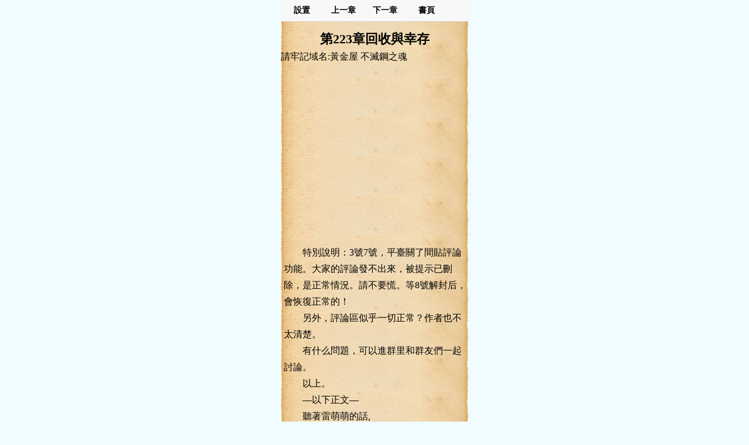

--- FILE ---
content_type: text/html;charset=utf-8
request_url: https://t.hjwzw.com/Read/48415_23284280
body_size: 8397
content:


<!DOCTYPE html>
<html lang="zh-Hant">
<head>
    <title>不滅鋼之魂第223章回收與幸存 - 黃金屋中文</title>
    <meta name="Keywords" content="第223章回收與幸存, 不滅鋼之魂最新章節,手機版，移動設備, 奇跡型MKIII,不滅鋼之魂,手機版，移動設備,小說不滅鋼之魂,不滅鋼之魂最新章節,不滅鋼之魂txt,不滅鋼之魂下載,不滅鋼之魂吧,不滅鋼之魂快眼看書,不滅鋼之魂520" />
    <meta name="Description" content="小說:不滅鋼之魂 的章節: 第223章回收與幸存內容,作者:奇跡型MKIII, 黃金屋中文, 黃金書屋" />
    <meta id="viewport" name="viewport" content="width=320" />
    <meta http-equiv="Content-Type" content="text/html; charset=utf-8" />
    <link rel="canonical" href="https://tw.hjwzw.com/Book/Read/48415,23284280">
    <script src="https://tw.hjwzw.com/js/jquery.js" type="text/javascript"></script>

    <!-- Global site tag (gtag.js) - Google Analytics -->
    <script async src="https://www.googletagmanager.com/gtag/js?id=G-L51P0WCBSV"></script>
    <script>
        window.dataLayer = window.dataLayer || [];
        function gtag() { dataLayer.push(arguments); }
        gtag('js', new Date());

        gtag('config', 'G-L51P0WCBSV');
    </script>

    <script type="text/javascript">
        var mouseY = 0;
        var ChapterTitle = "";
        var BookInfo = "";
        var TargetUrl = "";
        var TxtContents = "";
        var IsSettingPanelShow = false;
        var BookName = "不滅鋼之魂";
        var prevpage ="/Read/48415_23282686";
var nextpage ="/Read/48415_23284281";
var chapterpage ="/Book/48415";
        var Domain = ".hjwzw.com";

        var xmlhttp; if (window.XMLHttpRequest) { xmlhttp = new XMLHttpRequest(); } else { xmlhttp = new ActiveXObject("Microsoft.XMLHTTP"); }

        var ScrollNum = 1;

        var LoadCount = 0;

        var ReadSetting = { "fontsize": "18px", "fontweight": "bold", "ModeName": "NormalMode", "Brightness": "0.5", "UseFullScreen": "0" };

        //黑夜模式
        var NightMode = { "color": "#8A7B66", "bgcolor": "#000" };

        //懷舊紙張
        var NPZMode = { "color": "#000", "bgimg": "url(/images/home/fg_hz.png)" };

        //淡藍海洋
        var BlueMode = { "color": "#000", "bgimg": "url(/images/home/fg_dl.png)" };

        //粉紅世家
        var PinkMode = { "color": "#000", "bgimg": "url(/images/home/fg_hf.png)" };

        //灰色世界
        var NormalMode = { "color": "#000", "bgcolor": "#f4f4f4" };

        //白雪天地
        var WhiteMode = { "color": "#000", "bgcolor": "#fff" };

        //明黃清俊
        var YellowMode = { "color": "#000", "bgimg": "url(/images/home/fg_mh.png)" };

        $(document).ready(function () {
            window.scrollTo(0, 1);

            try {
                var MinSize = parseInt($(window).width());

                if (MinSize > parseInt($(window).height())) {
                    MinSize = parseInt($(window).height());
                }

                if (MinSize > 330) {
                    var ScaleSize = MinSize / 320.0 - 0.002;
                    var MetaContent = "width=320,initial-scale=" + ScaleSize.toFixed(3) + ", maximum-scale=" + ScaleSize.toFixed(3) + "";

                    $("#viewport").attr('content', MetaContent);
                }
            }
            catch (e) {
            }


            $("#Lab_Contents").unbind().bind('click', function (evt) {
                if (IsSettingPanelShow) {
                    IsSettingPanelShow = false;
                    $("#SettingPanel").slideUp("slow");
                }
                else {
                    mouseY = evt.pageY;
                    autoScroll();
                    mouseY = 0;
                }
            });

            try {
                doReadStyle();
            }
            catch (e) {

            }

            $.getScript("https://bm.hjwzw.com/Count.aspx?bookid=48415&chapterid=23284280&title=" + encodeURIComponent("第223章回收與幸存") + "&referer=" + escape(document.referrer));

            setTimeout(ProRead, 2000);
        });

        function count() {
            try {

            }
            catch (e) {
            }
        }

        function ProRead() {
            try { xmlhttp.open("GET", nextpage, true); xmlhttp.send(); } catch (e) { }
        }

        function doReadStyle() {
            $("body").removeClass();

            var CacheStyle = getCookie("MySetting");

            //alert(CacheStyle);
            //if (CacheStyle != null) {
            //    CacheStyle = eval("(" + CacheStyle + ")");
            //}

            if (CacheStyle == null || CacheStyle.length == 0) {

                ReadSetting.fontsize = "16px";

                ReadSetting.fontweight = "normal";

                ReadSetting.ModeName = "NPZMode";

                ReadSetting.Brightness = "0";
            }
            else {
                ReadSetting = eval("(" + CacheStyle + ")");
            }

            //alert(ReadSetting.ModeName);

            $("#Lab_Contents").css("font-size", ReadSetting.fontsize);

            if (ReadSetting.fontsize == "22px") {
                $("#Lab_Contents").css("line-height", "40px");
            }
            else if (ReadSetting.fontsize == "20px") {
                $("#Lab_Contents").css("line-height", "36px");
            }
            else if (ReadSetting.fontsize == "18px") {
                $("#Lab_Contents").css("line-height", "32px");
            }
            else if (ReadSetting.fontsize == "16px") {
                $("#Lab_Contents").css("line-height", "28px");
            }
            else if (ReadSetting.fontsize == "14px") {
                $("#Lab_Contents").css("line-height", "24px");
            }
            else if (ReadSetting.fontsize == "12px") {
                $("#Lab_Contents").css("line-height", "20px");
            }

            $("#Lab_Contents").css("font-weight", ReadSetting.fontweight);

            doChangeMode();
        }

        function doChangeMode() {

            $("#TopPanel").css("color", "");
            $("#TopPanel").css("background-color", "");
            $("#TopPanel").css("border-bottom", "1px solid #d9d9db");
            $("#PanBottom").css("color", "");
            $("#PanBottom").css("background-color", "");
            $("#PanBottom").css("border-top", "1px solid #d9d9db");

            $("#PageBody").css("backgrouond-repeat", "repeat-y");

            if (ReadSetting.ModeName == "NightMode") {
                //無背景圖
                $("#PageBody").css("color", NightMode.color);
                $("#PageBody").css("background-color", NightMode.bgcolor);
                $("#PageBody").css("background-image", "");
                $("#TopPanel").css("color", NightMode.color);
                $("#TopPanel").css("background-color", NightMode.bgcolor);
                $("#TopPanel").css("border-bottom", "1px solid #252525");

                $("#PanBottom").css("color", NightMode.color);
                $("#PanBottom").css("background-color", NightMode.bgcolor);
                $("#PanBottom").css("border-top", "1px solid #252525");
            }
            else if (ReadSetting.ModeName == "NPZMode") {
                $("#PageBody").css("background-color", "#FEF5CA");
                $("#PageBody").css("color", NPZMode.color);
                $("#PageBody").css("background-image", NPZMode.bgimg);
            }
            else if (ReadSetting.ModeName == "BlueMode") {
                $("#PageBody").css("background-color", "");
                $("#PageBody").css("color", BlueMode.color);
                $("#PageBody").css("background-image", BlueMode.bgimg);
            }
            else if (ReadSetting.ModeName == "PinkMode") {
                $("#PageBody").css("background-color", "");
                $("#PageBody").css("color", PinkMode.color);
                $("#PageBody").css("background-image", PinkMode.bgimg);
            }
            else if (ReadSetting.ModeName == "NormalMode") {
                //無背景圖
                $("#PageBody").css("color", NormalMode.color);
                $("#PageBody").css("background-color", NormalMode.bgcolor);
                $("#PageBody").css("background-image", "");
            }
            else if (ReadSetting.ModeName == "WhiteMode") {
                //無背景圖
                $("#PageBody").css("color", WhiteMode.color);
                $("#PageBody").css("background-color", WhiteMode.bgcolor);
                $("#PageBody").css("background-image", "");
            }
            else if (ReadSetting.ModeName == "YellowMode") {
                $("#PageBody").css("background-color", "");
                $("#PageBody").css("color", YellowMode.color);
                $("#PageBody").css("background-image", YellowMode.bgimg);
            }
        }

        function ChangeFontSize(obj) {

            ReadSetting.fontsize = obj;

            $("#Lab_Contents").css("font-size", obj);

            if (obj == "20px") {
                $("#Lab_Contents").css("line-height", "36px");
            }
            else if (obj == "18px") {
                $("#Lab_Contents").css("line-height", "32px");
            }
            else if (obj == "16px") {
                $("#Lab_Contents").css("line-height", "28px");
            }
            else if (obj == "14px") {
                $("#Lab_Contents").css("line-height", "24px");
            }
            else if (obj == "12px") {
                $("#Lab_Contents").css("line-height", "20px");
            }

            SaveSetting();
        }

        function ChangeFontWeight(obj) {
            ReadSetting.fontweight = obj;
            $("#Lab_Contents").css("font-weight", obj);
            SaveSetting();
        }

        function ChangeModeName(obj) {
            ReadSetting.ModeName = obj;
            doChangeMode();
            SaveSetting();
        }

        function SaveSetting() {
            if (ReadSetting.fontsize == null || typeof (ReadSetting.fontsize) == "undefined") {
                ReadSetting.fontsize = "18px";
            }

            if (ReadSetting.fontweight == null || typeof (ReadSetting.fontweight) == "undefined") {
                ReadSetting.fontweight = "normal";
            }

            ReadSetting.Brightness = "0";

            if (ReadSetting.ModeName == null || typeof (ReadSetting.ModeName) == "undefined") {
                ReadSetting.ModeName = "NPZMode";
            }

            var SettingString = "{\"fontsize\": \"" + ReadSetting.fontsize + "\", \"fontweight\": \"" + ReadSetting.fontweight + "\",\"Brightness\":\"" + ReadSetting.Brightness + "\", \"ModeName\": \"" + ReadSetting.ModeName + "\"}";

            setCookie("MySetting", SettingString, 2 * 360 * 24 * 60 * 60);
        }

        function ShowSettingPanel() {

            if (IsSettingPanelShow) {

                setTimeout("window.scrollTo(0, " + ScrollNum + ")", 1500);

                IsSettingPanelShow = false;
                $("#SettingPanel").slideUp("slow");
            }
            else {

                if (window.screenY > 400) {
                    ScrollNum = window.screenY;
                }

                window.scrollTo(0, 1);
                IsSettingPanelShow = true;
                $("#SettingPanel").slideDown("slow");
            }
        }

        function autoScroll() {
            var WinHeight = $(window).height();

            var ScrollY;
            if (window.pageYOffset) {
                ScrollY = window.pageYOffset;
            }
            else if (document.documentElement && document.documentElement.scrollTop) {
                ScrollY = document.documentElement.scrollTop;
            }
            else if (document.body) {
                ScrollY = document.body.scrollTop;
            } else {
                return;
            }

            var winPosY = mouseY - ScrollY;

            if (winPosY > WinHeight * 3 / 4) {
                var newScrollY = ScrollY + WinHeight - 50;
                $(document).scrollTop(newScrollY);
            }
            else if (winPosY < WinHeight * 1 / 4) {
                var newScrollY = ScrollY - WinHeight + 50;
                $(document).scrollTop(newScrollY);
            }
        }

        function JumpNext() {
            top.location = nextpage;
        }

        function JumpPrev() {
            top.location = prevpage;
        }

        function BackBook() {
            top.location = "/Book/48415";
        }

        //寫入cookies
        function setCookie(name, value, expires) {
            var exp = new Date();
            exp.setTime(exp.getTime() + expires * 1000);
            var expString = "; expires=" + exp.toGMTString();
            var pathString = "; path=/";
            var domain = "; domain=" + Domain;
            document.cookie = name + "=" + escape(value) + expString + domain + pathString;
        }

        //讀取cookies
        function getCookie(name) {
            var arrStr = document.cookie.split("; ");
            for (var i = 0; i < arrStr.length; i++) {
                var temp = arrStr[i].split("=");
                if (temp[0] == name) {
                    return unescape(temp[1]);
                }
            }
            return null;
        }

        //刪除cookies
        function delCookie(name) {
            setCookie(name, "", -10);
        }
    </script>

    <style type="text/css">
        BODY, DIV, UL, LI, SELECT, img, p, h1, h2, h3, h4, span { padding: 0px; margin: 0px; border: 0px; list-style: none; -webkit-tap-highlight-color: rgba(255,0,0,0); -moz-user-select: none; -webkit-user-select: none; -ms-user-select: none; -khtml-user-select: none; user-select: none; }

        body { background-color: #f0fcff; }

        a { text-decoration: none; color: #4b4f50; }

            a:hover { color: #30F; }

        .erzi001 { width: 64px; font-size: 14px; text-align: center; float: left; }

        .erzhong { width: 2px; height: 25px; border-right: 1px solid #d9d9db; float: left; margin-top: 3px; }

        .bod_0a { overflow: hidden; border-bottom: 1px solid #E6E6E6; padding-left: 10px; padding-right: 10px; }

        .bod_0a1 { font-size: 12px; height: 18px; line-height: 18px; color: #746d6d; }

        .bod_0a2 { line-height: 30px; color: #4C5157; font-weight: bold; }

        .bod_0a3 { float: left; padding-right: 15px; }

        .ban_top_y { height: 36px; line-height: 36px; background-color: #f8f8f8; position: relative; border-bottom: 1px solid #d9d9db; font-weight: bold; }

        .ban_top_x { height: 36px; line-height: 36px; background-color: #f8f8f8; position: relative; border-top: 1px solid #d9d9db; font-weight: bold; }

        .erzi001 { width: 71px; font-size: 14px; text-align: center; float: left; }

        .erzhong { width: 2px; height: 25px; border-right: 1px solid #d9d9db; float: left; margin-top: 3px; }

        .bod_0a { overflow: hidden; border-bottom: 1px solid #E6E6E6; padding-left: 10px; padding-right: 10px; }

        .bod_0a1 { font-size: 12px; height: 18px; line-height: 18px; color: #746d6d; }

        .bod_0a2 { line-height: 30px; color: #4C5157; font-weight: bold; }

        .bod_0a3 { float: left; padding-right: 15px; }
    </style>
    <script async src="https://pagead2.googlesyndication.com/pagead/js/adsbygoogle.js?client=ca-pub-4391670409860165" crossorigin="anonymous"></script>

</head>
<body>
    <form method="post" action="./Read.aspx?bookid=48415&amp;chapterid=23284280" id="form1">
<div class="aspNetHidden">
<input type="hidden" name="__VIEWSTATE" id="__VIEWSTATE" value="/wEPDwUJNTk4NDYxOTEwZGTRmkJL+rXG8QcUz/t+XCRrvJtzeKTdEpDYbyTCj1Fgqw==" />
</div>

<div class="aspNetHidden">

	<input type="hidden" name="__VIEWSTATEGENERATOR" id="__VIEWSTATEGENERATOR" value="3BF1D938" />
</div>
        <div id="PageBody" style="width: 320px; margin: 0 auto;">
            <div id="TopPanel" class="ban_top_y">
                <div class="erzi001" onclick="ShowSettingPanel()">
                    設置
                </div>

                <div class="erzi001" onclick="JumpPrev();">
                    上一章
                </div>

                <div class="erzi001" onclick="JumpNext();">
                    下一章
                </div>

                <div class="erzi001" onclick="BackBook();">
                    書頁
                </div>
            </div>
            <div style="clear: both;"></div>
            <div id="SettingPanel" style="background-color: #f4f3ee; width: 320px; display: none; font-size: 18px;">
                <div class="bod_0a">
                    <div class="bod_0a1">
                        字體大小
                    </div>
                    <div style="clear: both;"></div>
                    <div class="bod_0a2">
                        <div class="bod_0a3" onclick="ChangeFontSize('12px');">
                            最小
                        </div>
                        <div class="bod_0a3" onclick="ChangeFontSize('14px');">
                            較小
                        </div>
                        <div class="bod_0a3" onclick="ChangeFontSize('16px');">
                            標準
                        </div>
                        <div class="bod_0a3" onclick="ChangeFontSize('18px');">
                            較大
                        </div>
                        <div class="bod_0a3" onclick="ChangeFontSize('20px');">
                            最大
                        </div>
                    </div>
                </div>
                <div style="clear: both;"></div>

                <div class="bod_0a">
                    <div class="bod_0a1">
                        是否粗體
                    </div>
                    <div style="clear: both;"></div>
                    <div class="bod_0a2">
                        <div class="bod_0a3" onclick="ChangeFontWeight('bold');">
                            粗體
                        </div>
                        <div class="bod_0a3" onclick="ChangeFontWeight('normal');">
                            正常
                        </div>
                    </div>
                </div>
                <div style="clear: both;"></div>
                <div class="bod_0a">
                    <div class="bod_0a1">
                        閱讀風格
                    </div>
                    <div style="clear: both;"></div>
                    <div class="bod_0a2">
                        <div class="bod_0a3" onclick="ChangeModeName('PinkMode')">
                            粉紅世家
                        </div>
                        <div class="bod_0a3" onclick="ChangeModeName('NPZMode')">
                            懷舊紙張
                        </div>
                        <div class="bod_0a3" onclick="ChangeModeName('YellowMode')">
                            明黃清俊
                        </div>
                        <div class="bod_0a3" onclick="ChangeModeName('BlueMode')">
                            淡藍海洋
                        </div>
                        <div class="bod_0a3" onclick="ChangeModeName('WhiteMode')">
                            白雪天地
                        </div>
                        <div class="bod_0a3" onclick="ChangeModeName('NormalMode')">
                            灰色世界
                        </div>
                        <div class="bod_0a3" onclick="">
                        </div>
                    </div>
                </div>
                <div style="clear: both;"></div>

                <div class="bod_0a">
                    <div class="bod_0a1">
                        黑夜模式
                    </div>
                    <div style="clear: both;"></div>
                    <div class="bod_0a2">
                        <div class="bod_0a3" onclick="ChangeModeName('NightMode');">
                            開啟
                        </div>
                        <div class="bod_0a3" onclick="ChangeModeName('NPZMode');">
                            關閉
                        </div>
                    </div>
                </div>
            </div>
            <div style="margin: 0 auto; width: 100%; margin-top: 15px; margin-bottom: 5px; text-align: center;">
                <h1 style="font-size: 22px;" id="ChapterTitle">第223章回收與幸存</h1>
            </div>
            <div style="clear: both;"></div>
            <div style="width: 320px; height: auto;">
                請牢記域名:黃金屋 不滅鋼之魂
            </div>
            <div style="clear: both; padding-bottom: 30px;"></div>
            <div id="Pan_Ad1">
	
                <script async src="https://pagead2.googlesyndication.com/pagead/js/adsbygoogle.js?client=ca-pub-4391670409860165"
                    crossorigin="anonymous"></script>
                <!-- autosize_2 -->
                <ins class="adsbygoogle"
                    style="display: block"
                    data-ad-client="ca-pub-4391670409860165"
                    data-ad-slot="1267299617"
                    data-ad-format="auto"
                    data-full-width-responsive="true"></ins>
                <script>
                    (adsbygoogle = window.adsbygoogle || []).push({});
                </script>
            
</div>
            <div style="clear: both; padding-top: 30px;"></div>
            <div style="width: 100%; font-size: 16px; line-height: 28px; min-height: 600px;">
                <div id="Lab_Contents" style="font-size: 18px; line-height: 30px; word-wrap: break-word; table-layout: fixed; word-break: break-all; padding-left: 5px;">
                    <p>　　特別說明：3號7號，平臺關了間貼評論功能。大家的評論發不出來，被提示已刪除，是正常情況。請不要慌。等8號解封后，會恢復正常的！</p><p/>
<p>　　另外，評論區似乎一切正常？作者也不太清楚。</p><p/>
<p>　　有什么問題，可以進群里和群友們一起討論。</p><p/>
<p>　　以上。</p><p/>
<p>　　—以下正文—</p><p/>
<p>　　聽著雷萌萌的話,</p><p/>
<p>　　林有德笑著回道。</p><p/>
<p>　　“你沒事就好……”</p><p/>
<p>　　在雷萌萌輕輕的一聲嗯中，林有德控制著古鐵向古倫加斯特·零式的殘骸走去。</p><p/>
<p>　　“萌萌，我記得你以前說過。就算「黑盒機體」哪怕整個爆炸，只要「黑盒」完好，都可以依靠《機戰》提供的設備，瞬間修復完成的吧？”</p><p/>
<p>　　林有德的話，讓雷萌萌楞了一下，隨后驚喜到。</p><p/>
<p>　　“對哦,</p><p/>
<p>　　現在古倫加斯特·零式被我們打爆。我們只要把零式的黑盒帶回去,</p><p/>
<p>　　那零式就是屬于我們的了。”</p><p/>
<p>　　白騎士瞬間起飛，向古倫加斯特·零式爆炸的方向飛去。</p><p/>
<p>　　“快，有德，把黑盒弄出來。以后咱們就有古倫加斯特啦，而且還是目前所有古拉托諾斯系列最強的零式。這次賺大了。”</p><p/>
<p>　　雷萌萌這話，讓林有德笑得直搖頭。</p><p/>
<p>　　“急什么，該是我們的漏不掉，不該是我們，拿到手也會溜走的。”</p><p/>
<p>　　“比起這個，我更想知道，萌萌你為什么今天一大清早撇下我,</p><p/>
<p>　　一個人跑出來了？”</p><p/>
<p>　　雷萌萌表情一僵：“那個……這個,</p><p/>
<p>　　我這不是……”</p><p/>
<p>　　說到一半，不知道該怎么解釋的雷萌萌忽然怔了一下,</p><p/>
<p>　　面色一僵。</p><p/>
<p>　　“不好,</p><p/>
<p>　　之前從秘境里帶出來的黑盒被新羅聯盟的人劫走了。”</p><p/>
<p>　　“秘境里的黑盒？”</p><p/>
<p>　　林有德還沒來得及再次發問,</p><p/>
<p>　　白騎士就沖了出去。</p><p/>
<p>　　“有德，我先走一步，看看能不能追得上新羅聯盟的部隊。”</p><p/>
<p>　　“你把零式的黑盒回收后就趕緊跟過來。看看能不能對新羅聯盟的部隊進行攔截。”</p><p/>
<p>　　“放心，這一次我不會亂來，找到那些部隊后我只會遠程騷擾，不會真的一個人沖過去，我去給你拖延時間。”</p><p/>
<p>　　留下這么一番話，雷萌萌駕駛著白騎士朝著一個方向沖了出去。</p><p/>
<p>　　林有德也不傻，稍微想了一下就明白是怎么回事了。</p><p/>
<p>　　‘今天早上探索秘境的回收部隊從秘境中撤離出來。’</p><p/>
<p>　　‘萌萌收到緊急命令，前來護衛。’</p><p/>
<p>　　‘她為了不讓我去涉險，所以自己帶隊出擊。’</p><p/>
<p>　　‘結果遭遇了新羅聯盟的部隊伏擊，導致回收部隊和護衛部隊被全滅。秘境中的回收物也被劫走。’</p><p/>
<p>　　‘只是因為白騎士超高的機動性，才沒有被擊破？’</p><p/>
<p>　　稍微理了一下思路，林有德就從雷萌萌所透露的話語中搞明白了一切的緣由。</p><p/>
<p>　　能夠讓龍王機和虎王機大破的BOSS，所守衛的秘境。里面的東西一定非常珍貴，珍貴到軍方下達了連雷萌萌都無法違抗的緊急命令。</p><p/>
<p>　　從古倫加斯特·零式的殘骸中找到了其核心的黑盒。</p><p/>
<p>　　林有德將其放在地面上一個坑洞里，埋好之后，就控制著古鐵朝著白騎士沖出去的方向飛去。</p><p/>
<p>　　沒多久，一隊極殊兵和護林者組成混合部隊從HLD基地的方向追了過來。</p><p/>
<p>　　領頭的正是身受重傷的岳飛鵬。</p><p/>
<p>　　看著一片狼藉的戰場，岳飛鵬和其他支援人員都是一臉震撼。</p><p/>
<p>　　“回收部隊和護衛部隊被全滅了嗎？”</p><p/>
<p>　　地面上那一地的極殊兵系列與護林者系列的殘骸，讓岳飛鵬非常憤怒,</p><p/>
<p>　　但他還是克制住了自己的情緒,</p><p/>
<p>　　開始張望起來。</p><p/>
<p>　　在確定沒有看到白騎士和古鐵的殘骸后，岳飛鵬松了一口氣。</p><p/>
<p>　　“看樣子，林研究員沒出事。白騎士也應該沒出事。不過現在白騎士和古鐵都不在，難道他們去了其他地方追擊？”</p><p/>
<p>　　有過之前古鐵那震撼人心的表現，對于林有德是否能夠單槍匹馬追擊敵人什么的，岳飛鵬并不懷疑。</p><p/>
<p>　　這不單單是之前古鐵的表現給了他信心，更是因為他看到了地面上除了極殊兵和護林者之外，屬于嘉利昂系列的殘骸。</p><p/>
<p>　　“看樣子我的猜測沒錯……”</p><p/>
<p>　　信心一震，岳飛鵬當場下令。</p><p/>
<p>　　“所有人開始回收友軍機體，尋找幸存者。哪怕一個人也好，一定要救回來。”</p><p/>
<p>　　“是！”N</p><p/>
<p>　　并不知道后方發生的事情，林有德控制著古鐵全速沖鋒，很快趕上了白騎士。</p><p/>
<p>　　只不過當林有德看到白騎士的時候，臉色有些不太好看。</p><p/>
<p>　　倒不是因為白騎士出事了。事實上白騎士現在仍舊是毫發無傷的飄在天空中。</p><p/>
<p>　　真正讓林有德臉色不太好看的原因是，古鐵的正前方是一片大海。</p><p/>
<p>　　蔚藍的大海上，此刻空空如也，什么都沒有。</p><p/>
<p>　　控制著古鐵緩緩停下，林有德對雷萌萌說到。</p><p/>
<p>　　“算了，萌萌。這事非戰之罪，我們已經做到了我們能做的事情。其他的，別強求了。”</p><p/>
<p>　　雷萌萌嘆息道：“說的也是，不過我還是覺得有些氣。居然就這樣被新羅聯盟的人搶走了本來屬于我們的戰利品。總感覺有些窩火。”</p><p/>
<p>　　林有德倒是比較平靜：“這也是沒辦法的事情，有心算無心，還出動了如此大量的部隊。”</p><p/>
<p>　　“如果不是現在我們身為當事人，誰又能夠想到，新羅聯盟的部隊會出現在統合邊境的這種基地附近？”</p><p/>
<p>　　“對我來說，只要你沒事，其他的怎么樣都好。”</p><p/>
<p>　　“而且你也不用太生氣，不管怎么說，我們都得到了古倫加斯特·零式的黑盒。搞不好，可能還有一臺古倫加斯特·一式的黑盒。”</p><p/>
<p>　　“我們是被伏擊一方，還能如此斬獲。想來軍方上層再怎么怪罪，也不會算到你頭上。”</p><p/>
<p>　　“實在不行，你就辭去軍方的職務，和我一起安心搞研究。”</p><p/>
<p>　　聽到林有德的話，雷萌萌應道。</p><p/>
<p>　　“說的也是，現在事情已經發生了，想再多也沒用。”</p><p/>
<p>　　“不過有德你的意思是說，之前你在基地里，還干掉了一臺古倫加斯特·一式？”</p><p/>
<p>　　林有德笑道：“是啊，除了古倫加斯特·一式。我還把一臺似乎是強化人的重裝利昂打了下來。”</p><p/>
<p>　　“那臺重裝利昂里的強化人也不知道是不是還活著……”</p><p/>
<p>　　古鐵和白騎士開始返航，很快就碰到了岳飛鵬的回收部隊。</p><p/>
<p>　　見到古鐵和白騎士歸來，岳飛鵬很開心。</p><p/>
<p>　　當古鐵從土坑里挖出零式的黑盒，岳飛鵬整個人都驚了。</p><p/>
<p>　　所有部隊回收完畢后，開始撤退，返回基地。</p><p/>
<p>　　然后，林有德和雷萌萌就收獲了一個振奮人心的消息。</p><p/>
<p>　　雷萌萌驚喜的趴在基地醫務室的病房窗外，看著里面的李特，開心的跳了起來。</p><p/>
<p>　　“太好了，小特子還活著！”</p><p/>
<p>　　1秒：m.bxwx.tv</p><p/>
<p></p><p/>

                </div>
                <div style="clear: both;"></div>
                <div style="width: 320px; height: auto;">
                    請記住本站域名: 黃金屋
                </div>
                <div id="OperateInfo"></div>
            </div>
            <div id="PanBottom" class="ban_top_x">
                <div style="width: 240px; height: 37px; margin: 0 auto;">
                    <div class="erzi001" style="margin-right: 9px;" onclick="JumpPrev();">
                        上一章
                    </div>
                    <div class="erzi001" style="margin-right: 9px;" onclick="BackBook();">
                        書頁
                    </div>
                    <div class="erzi001" style="margin-right: 9px;" onclick="JumpNext();">下一章</div>
                </div>
            </div>
            <div style="clear: both;"></div>
            <div style="margin: 0 auto; padding-top: 30px;">
            </div>
            <div style="clear: both;"></div>
            <div id="Pan_Ad2">
	
            
</div>
            
        </div>
    </form>
</body>
</html>


--- FILE ---
content_type: text/html; charset=utf-8
request_url: https://www.google.com/recaptcha/api2/aframe
body_size: 267
content:
<!DOCTYPE HTML><html><head><meta http-equiv="content-type" content="text/html; charset=UTF-8"></head><body><script nonce="m0HXTc64eh2vGHU-nTPh7g">/** Anti-fraud and anti-abuse applications only. See google.com/recaptcha */ try{var clients={'sodar':'https://pagead2.googlesyndication.com/pagead/sodar?'};window.addEventListener("message",function(a){try{if(a.source===window.parent){var b=JSON.parse(a.data);var c=clients[b['id']];if(c){var d=document.createElement('img');d.src=c+b['params']+'&rc='+(localStorage.getItem("rc::a")?sessionStorage.getItem("rc::b"):"");window.document.body.appendChild(d);sessionStorage.setItem("rc::e",parseInt(sessionStorage.getItem("rc::e")||0)+1);localStorage.setItem("rc::h",'1768598451467');}}}catch(b){}});window.parent.postMessage("_grecaptcha_ready", "*");}catch(b){}</script></body></html>

--- FILE ---
content_type: text/html;charset=utf-8
request_url: https://t.hjwzw.com/Read/48415_23284281
body_size: 8566
content:


<!DOCTYPE html>
<html lang="zh-Hant">
<head>
    <title>不滅鋼之魂第224章嘗試與再現 - 黃金屋中文</title>
    <meta name="Keywords" content="第224章嘗試與再現, 不滅鋼之魂最新章節,手機版，移動設備, 奇跡型MKIII,不滅鋼之魂,手機版，移動設備,小說不滅鋼之魂,不滅鋼之魂最新章節,不滅鋼之魂txt,不滅鋼之魂下載,不滅鋼之魂吧,不滅鋼之魂快眼看書,不滅鋼之魂520" />
    <meta name="Description" content="小說:不滅鋼之魂 的章節: 第224章嘗試與再現內容,作者:奇跡型MKIII, 黃金屋中文, 黃金書屋" />
    <meta id="viewport" name="viewport" content="width=320" />
    <meta http-equiv="Content-Type" content="text/html; charset=utf-8" />
    <link rel="canonical" href="https://tw.hjwzw.com/Book/Read/48415,23284281">
    <script src="https://tw.hjwzw.com/js/jquery.js" type="text/javascript"></script>

    <!-- Global site tag (gtag.js) - Google Analytics -->
    <script async src="https://www.googletagmanager.com/gtag/js?id=G-L51P0WCBSV"></script>
    <script>
        window.dataLayer = window.dataLayer || [];
        function gtag() { dataLayer.push(arguments); }
        gtag('js', new Date());

        gtag('config', 'G-L51P0WCBSV');
    </script>

    <script type="text/javascript">
        var mouseY = 0;
        var ChapterTitle = "";
        var BookInfo = "";
        var TargetUrl = "";
        var TxtContents = "";
        var IsSettingPanelShow = false;
        var BookName = "不滅鋼之魂";
        var prevpage ="/Read/48415_23284280";
var nextpage ="/Read/48415_23284717";
var chapterpage ="/Book/48415";
        var Domain = ".hjwzw.com";

        var xmlhttp; if (window.XMLHttpRequest) { xmlhttp = new XMLHttpRequest(); } else { xmlhttp = new ActiveXObject("Microsoft.XMLHTTP"); }

        var ScrollNum = 1;

        var LoadCount = 0;

        var ReadSetting = { "fontsize": "18px", "fontweight": "bold", "ModeName": "NormalMode", "Brightness": "0.5", "UseFullScreen": "0" };

        //黑夜模式
        var NightMode = { "color": "#8A7B66", "bgcolor": "#000" };

        //懷舊紙張
        var NPZMode = { "color": "#000", "bgimg": "url(/images/home/fg_hz.png)" };

        //淡藍海洋
        var BlueMode = { "color": "#000", "bgimg": "url(/images/home/fg_dl.png)" };

        //粉紅世家
        var PinkMode = { "color": "#000", "bgimg": "url(/images/home/fg_hf.png)" };

        //灰色世界
        var NormalMode = { "color": "#000", "bgcolor": "#f4f4f4" };

        //白雪天地
        var WhiteMode = { "color": "#000", "bgcolor": "#fff" };

        //明黃清俊
        var YellowMode = { "color": "#000", "bgimg": "url(/images/home/fg_mh.png)" };

        $(document).ready(function () {
            window.scrollTo(0, 1);

            try {
                var MinSize = parseInt($(window).width());

                if (MinSize > parseInt($(window).height())) {
                    MinSize = parseInt($(window).height());
                }

                if (MinSize > 330) {
                    var ScaleSize = MinSize / 320.0 - 0.002;
                    var MetaContent = "width=320,initial-scale=" + ScaleSize.toFixed(3) + ", maximum-scale=" + ScaleSize.toFixed(3) + "";

                    $("#viewport").attr('content', MetaContent);
                }
            }
            catch (e) {
            }


            $("#Lab_Contents").unbind().bind('click', function (evt) {
                if (IsSettingPanelShow) {
                    IsSettingPanelShow = false;
                    $("#SettingPanel").slideUp("slow");
                }
                else {
                    mouseY = evt.pageY;
                    autoScroll();
                    mouseY = 0;
                }
            });

            try {
                doReadStyle();
            }
            catch (e) {

            }

            $.getScript("https://bm.hjwzw.com/Count.aspx?bookid=48415&chapterid=23284281&title=" + encodeURIComponent("第224章嘗試與再現") + "&referer=" + escape(document.referrer));

            setTimeout(ProRead, 2000);
        });

        function count() {
            try {

            }
            catch (e) {
            }
        }

        function ProRead() {
            try { xmlhttp.open("GET", nextpage, true); xmlhttp.send(); } catch (e) { }
        }

        function doReadStyle() {
            $("body").removeClass();

            var CacheStyle = getCookie("MySetting");

            //alert(CacheStyle);
            //if (CacheStyle != null) {
            //    CacheStyle = eval("(" + CacheStyle + ")");
            //}

            if (CacheStyle == null || CacheStyle.length == 0) {

                ReadSetting.fontsize = "16px";

                ReadSetting.fontweight = "normal";

                ReadSetting.ModeName = "NPZMode";

                ReadSetting.Brightness = "0";
            }
            else {
                ReadSetting = eval("(" + CacheStyle + ")");
            }

            //alert(ReadSetting.ModeName);

            $("#Lab_Contents").css("font-size", ReadSetting.fontsize);

            if (ReadSetting.fontsize == "22px") {
                $("#Lab_Contents").css("line-height", "40px");
            }
            else if (ReadSetting.fontsize == "20px") {
                $("#Lab_Contents").css("line-height", "36px");
            }
            else if (ReadSetting.fontsize == "18px") {
                $("#Lab_Contents").css("line-height", "32px");
            }
            else if (ReadSetting.fontsize == "16px") {
                $("#Lab_Contents").css("line-height", "28px");
            }
            else if (ReadSetting.fontsize == "14px") {
                $("#Lab_Contents").css("line-height", "24px");
            }
            else if (ReadSetting.fontsize == "12px") {
                $("#Lab_Contents").css("line-height", "20px");
            }

            $("#Lab_Contents").css("font-weight", ReadSetting.fontweight);

            doChangeMode();
        }

        function doChangeMode() {

            $("#TopPanel").css("color", "");
            $("#TopPanel").css("background-color", "");
            $("#TopPanel").css("border-bottom", "1px solid #d9d9db");
            $("#PanBottom").css("color", "");
            $("#PanBottom").css("background-color", "");
            $("#PanBottom").css("border-top", "1px solid #d9d9db");

            $("#PageBody").css("backgrouond-repeat", "repeat-y");

            if (ReadSetting.ModeName == "NightMode") {
                //無背景圖
                $("#PageBody").css("color", NightMode.color);
                $("#PageBody").css("background-color", NightMode.bgcolor);
                $("#PageBody").css("background-image", "");
                $("#TopPanel").css("color", NightMode.color);
                $("#TopPanel").css("background-color", NightMode.bgcolor);
                $("#TopPanel").css("border-bottom", "1px solid #252525");

                $("#PanBottom").css("color", NightMode.color);
                $("#PanBottom").css("background-color", NightMode.bgcolor);
                $("#PanBottom").css("border-top", "1px solid #252525");
            }
            else if (ReadSetting.ModeName == "NPZMode") {
                $("#PageBody").css("background-color", "#FEF5CA");
                $("#PageBody").css("color", NPZMode.color);
                $("#PageBody").css("background-image", NPZMode.bgimg);
            }
            else if (ReadSetting.ModeName == "BlueMode") {
                $("#PageBody").css("background-color", "");
                $("#PageBody").css("color", BlueMode.color);
                $("#PageBody").css("background-image", BlueMode.bgimg);
            }
            else if (ReadSetting.ModeName == "PinkMode") {
                $("#PageBody").css("background-color", "");
                $("#PageBody").css("color", PinkMode.color);
                $("#PageBody").css("background-image", PinkMode.bgimg);
            }
            else if (ReadSetting.ModeName == "NormalMode") {
                //無背景圖
                $("#PageBody").css("color", NormalMode.color);
                $("#PageBody").css("background-color", NormalMode.bgcolor);
                $("#PageBody").css("background-image", "");
            }
            else if (ReadSetting.ModeName == "WhiteMode") {
                //無背景圖
                $("#PageBody").css("color", WhiteMode.color);
                $("#PageBody").css("background-color", WhiteMode.bgcolor);
                $("#PageBody").css("background-image", "");
            }
            else if (ReadSetting.ModeName == "YellowMode") {
                $("#PageBody").css("background-color", "");
                $("#PageBody").css("color", YellowMode.color);
                $("#PageBody").css("background-image", YellowMode.bgimg);
            }
        }

        function ChangeFontSize(obj) {

            ReadSetting.fontsize = obj;

            $("#Lab_Contents").css("font-size", obj);

            if (obj == "20px") {
                $("#Lab_Contents").css("line-height", "36px");
            }
            else if (obj == "18px") {
                $("#Lab_Contents").css("line-height", "32px");
            }
            else if (obj == "16px") {
                $("#Lab_Contents").css("line-height", "28px");
            }
            else if (obj == "14px") {
                $("#Lab_Contents").css("line-height", "24px");
            }
            else if (obj == "12px") {
                $("#Lab_Contents").css("line-height", "20px");
            }

            SaveSetting();
        }

        function ChangeFontWeight(obj) {
            ReadSetting.fontweight = obj;
            $("#Lab_Contents").css("font-weight", obj);
            SaveSetting();
        }

        function ChangeModeName(obj) {
            ReadSetting.ModeName = obj;
            doChangeMode();
            SaveSetting();
        }

        function SaveSetting() {
            if (ReadSetting.fontsize == null || typeof (ReadSetting.fontsize) == "undefined") {
                ReadSetting.fontsize = "18px";
            }

            if (ReadSetting.fontweight == null || typeof (ReadSetting.fontweight) == "undefined") {
                ReadSetting.fontweight = "normal";
            }

            ReadSetting.Brightness = "0";

            if (ReadSetting.ModeName == null || typeof (ReadSetting.ModeName) == "undefined") {
                ReadSetting.ModeName = "NPZMode";
            }

            var SettingString = "{\"fontsize\": \"" + ReadSetting.fontsize + "\", \"fontweight\": \"" + ReadSetting.fontweight + "\",\"Brightness\":\"" + ReadSetting.Brightness + "\", \"ModeName\": \"" + ReadSetting.ModeName + "\"}";

            setCookie("MySetting", SettingString, 2 * 360 * 24 * 60 * 60);
        }

        function ShowSettingPanel() {

            if (IsSettingPanelShow) {

                setTimeout("window.scrollTo(0, " + ScrollNum + ")", 1500);

                IsSettingPanelShow = false;
                $("#SettingPanel").slideUp("slow");
            }
            else {

                if (window.screenY > 400) {
                    ScrollNum = window.screenY;
                }

                window.scrollTo(0, 1);
                IsSettingPanelShow = true;
                $("#SettingPanel").slideDown("slow");
            }
        }

        function autoScroll() {
            var WinHeight = $(window).height();

            var ScrollY;
            if (window.pageYOffset) {
                ScrollY = window.pageYOffset;
            }
            else if (document.documentElement && document.documentElement.scrollTop) {
                ScrollY = document.documentElement.scrollTop;
            }
            else if (document.body) {
                ScrollY = document.body.scrollTop;
            } else {
                return;
            }

            var winPosY = mouseY - ScrollY;

            if (winPosY > WinHeight * 3 / 4) {
                var newScrollY = ScrollY + WinHeight - 50;
                $(document).scrollTop(newScrollY);
            }
            else if (winPosY < WinHeight * 1 / 4) {
                var newScrollY = ScrollY - WinHeight + 50;
                $(document).scrollTop(newScrollY);
            }
        }

        function JumpNext() {
            top.location = nextpage;
        }

        function JumpPrev() {
            top.location = prevpage;
        }

        function BackBook() {
            top.location = "/Book/48415";
        }

        //寫入cookies
        function setCookie(name, value, expires) {
            var exp = new Date();
            exp.setTime(exp.getTime() + expires * 1000);
            var expString = "; expires=" + exp.toGMTString();
            var pathString = "; path=/";
            var domain = "; domain=" + Domain;
            document.cookie = name + "=" + escape(value) + expString + domain + pathString;
        }

        //讀取cookies
        function getCookie(name) {
            var arrStr = document.cookie.split("; ");
            for (var i = 0; i < arrStr.length; i++) {
                var temp = arrStr[i].split("=");
                if (temp[0] == name) {
                    return unescape(temp[1]);
                }
            }
            return null;
        }

        //刪除cookies
        function delCookie(name) {
            setCookie(name, "", -10);
        }
    </script>

    <style type="text/css">
        BODY, DIV, UL, LI, SELECT, img, p, h1, h2, h3, h4, span { padding: 0px; margin: 0px; border: 0px; list-style: none; -webkit-tap-highlight-color: rgba(255,0,0,0); -moz-user-select: none; -webkit-user-select: none; -ms-user-select: none; -khtml-user-select: none; user-select: none; }

        body { background-color: #f0fcff; }

        a { text-decoration: none; color: #4b4f50; }

            a:hover { color: #30F; }

        .erzi001 { width: 64px; font-size: 14px; text-align: center; float: left; }

        .erzhong { width: 2px; height: 25px; border-right: 1px solid #d9d9db; float: left; margin-top: 3px; }

        .bod_0a { overflow: hidden; border-bottom: 1px solid #E6E6E6; padding-left: 10px; padding-right: 10px; }

        .bod_0a1 { font-size: 12px; height: 18px; line-height: 18px; color: #746d6d; }

        .bod_0a2 { line-height: 30px; color: #4C5157; font-weight: bold; }

        .bod_0a3 { float: left; padding-right: 15px; }

        .ban_top_y { height: 36px; line-height: 36px; background-color: #f8f8f8; position: relative; border-bottom: 1px solid #d9d9db; font-weight: bold; }

        .ban_top_x { height: 36px; line-height: 36px; background-color: #f8f8f8; position: relative; border-top: 1px solid #d9d9db; font-weight: bold; }

        .erzi001 { width: 71px; font-size: 14px; text-align: center; float: left; }

        .erzhong { width: 2px; height: 25px; border-right: 1px solid #d9d9db; float: left; margin-top: 3px; }

        .bod_0a { overflow: hidden; border-bottom: 1px solid #E6E6E6; padding-left: 10px; padding-right: 10px; }

        .bod_0a1 { font-size: 12px; height: 18px; line-height: 18px; color: #746d6d; }

        .bod_0a2 { line-height: 30px; color: #4C5157; font-weight: bold; }

        .bod_0a3 { float: left; padding-right: 15px; }
    </style>
    <script async src="https://pagead2.googlesyndication.com/pagead/js/adsbygoogle.js?client=ca-pub-4391670409860165" crossorigin="anonymous"></script>

</head>
<body>
    <form method="post" action="./Read.aspx?bookid=48415&amp;chapterid=23284281" id="form1">
<div class="aspNetHidden">
<input type="hidden" name="__VIEWSTATE" id="__VIEWSTATE" value="/wEPDwUJNTk4NDYxOTEwZGTRmkJL+rXG8QcUz/t+XCRrvJtzeKTdEpDYbyTCj1Fgqw==" />
</div>

<div class="aspNetHidden">

	<input type="hidden" name="__VIEWSTATEGENERATOR" id="__VIEWSTATEGENERATOR" value="3BF1D938" />
</div>
        <div id="PageBody" style="width: 320px; margin: 0 auto;">
            <div id="TopPanel" class="ban_top_y">
                <div class="erzi001" onclick="ShowSettingPanel()">
                    設置
                </div>

                <div class="erzi001" onclick="JumpPrev();">
                    上一章
                </div>

                <div class="erzi001" onclick="JumpNext();">
                    下一章
                </div>

                <div class="erzi001" onclick="BackBook();">
                    書頁
                </div>
            </div>
            <div style="clear: both;"></div>
            <div id="SettingPanel" style="background-color: #f4f3ee; width: 320px; display: none; font-size: 18px;">
                <div class="bod_0a">
                    <div class="bod_0a1">
                        字體大小
                    </div>
                    <div style="clear: both;"></div>
                    <div class="bod_0a2">
                        <div class="bod_0a3" onclick="ChangeFontSize('12px');">
                            最小
                        </div>
                        <div class="bod_0a3" onclick="ChangeFontSize('14px');">
                            較小
                        </div>
                        <div class="bod_0a3" onclick="ChangeFontSize('16px');">
                            標準
                        </div>
                        <div class="bod_0a3" onclick="ChangeFontSize('18px');">
                            較大
                        </div>
                        <div class="bod_0a3" onclick="ChangeFontSize('20px');">
                            最大
                        </div>
                    </div>
                </div>
                <div style="clear: both;"></div>

                <div class="bod_0a">
                    <div class="bod_0a1">
                        是否粗體
                    </div>
                    <div style="clear: both;"></div>
                    <div class="bod_0a2">
                        <div class="bod_0a3" onclick="ChangeFontWeight('bold');">
                            粗體
                        </div>
                        <div class="bod_0a3" onclick="ChangeFontWeight('normal');">
                            正常
                        </div>
                    </div>
                </div>
                <div style="clear: both;"></div>
                <div class="bod_0a">
                    <div class="bod_0a1">
                        閱讀風格
                    </div>
                    <div style="clear: both;"></div>
                    <div class="bod_0a2">
                        <div class="bod_0a3" onclick="ChangeModeName('PinkMode')">
                            粉紅世家
                        </div>
                        <div class="bod_0a3" onclick="ChangeModeName('NPZMode')">
                            懷舊紙張
                        </div>
                        <div class="bod_0a3" onclick="ChangeModeName('YellowMode')">
                            明黃清俊
                        </div>
                        <div class="bod_0a3" onclick="ChangeModeName('BlueMode')">
                            淡藍海洋
                        </div>
                        <div class="bod_0a3" onclick="ChangeModeName('WhiteMode')">
                            白雪天地
                        </div>
                        <div class="bod_0a3" onclick="ChangeModeName('NormalMode')">
                            灰色世界
                        </div>
                        <div class="bod_0a3" onclick="">
                        </div>
                    </div>
                </div>
                <div style="clear: both;"></div>

                <div class="bod_0a">
                    <div class="bod_0a1">
                        黑夜模式
                    </div>
                    <div style="clear: both;"></div>
                    <div class="bod_0a2">
                        <div class="bod_0a3" onclick="ChangeModeName('NightMode');">
                            開啟
                        </div>
                        <div class="bod_0a3" onclick="ChangeModeName('NPZMode');">
                            關閉
                        </div>
                    </div>
                </div>
            </div>
            <div style="margin: 0 auto; width: 100%; margin-top: 15px; margin-bottom: 5px; text-align: center;">
                <h1 style="font-size: 22px;" id="ChapterTitle">第224章嘗試與再現</h1>
            </div>
            <div style="clear: both;"></div>
            <div style="width: 320px; height: auto;">
                請牢記域名:黃金屋 不滅鋼之魂
            </div>
            <div style="clear: both; padding-bottom: 30px;"></div>
            <div id="Pan_Ad1">
	
                <script async src="https://pagead2.googlesyndication.com/pagead/js/adsbygoogle.js?client=ca-pub-4391670409860165"
                    crossorigin="anonymous"></script>
                <!-- autosize_2 -->
                <ins class="adsbygoogle"
                    style="display: block"
                    data-ad-client="ca-pub-4391670409860165"
                    data-ad-slot="1267299617"
                    data-ad-format="auto"
                    data-full-width-responsive="true"></ins>
                <script>
                    (adsbygoogle = window.adsbygoogle || []).push({});
                </script>
            
</div>
            <div style="clear: both; padding-top: 30px;"></div>
            <div style="width: 100%; font-size: 16px; line-height: 28px; min-height: 600px;">
                <div id="Lab_Contents" style="font-size: 18px; line-height: 30px; word-wrap: break-word; table-layout: fixed; word-break: break-all; padding-left: 5px;">
                    <p>　　林有德向一旁的醫生問道：“醫生，他現在情況怎么樣？”</p><p/>
<p>　　醫生：“這小子運氣不錯，駕駛艙爆炸的碎片都沒有傷到他身體的要害部位。”</p><p/>
<p>　　“也就是古倫加斯特·零式只是用斬艦刀產生的氣浪震碎了極殊兵II·改，讓駕駛艙飄了出去。”“這要是正面被斬艦刀那種武器砍中，他估計就死定了吧？”</p><p/>
<p>　　“雖然現在傷勢比較重，但對目前的醫療水平來說，并不是什么問題。”</p><p/>
<p>　　“大約12個小時候他就會醒過來。之后稍微治療一陣子,</p><p/>
<p>　　在調理兩個月，基本上就沒什么大礙啦。”</p><p/>
<p>　　聽到這話，林有德也是松了一口氣。</p><p/>
<p>　　“這樣啊，那就好。”</p><p/>
<p>　　對于李特，林有德還是很有好感的。這不單單是因為兩人年齡相仿，聊的來。</p><p/>
<p>　　更是因為李特算是林有德在融合兩個世界的自己后，第一個憑借自己意志,</p><p/>
<p>　　交到男性朋友。</p><p/>
<p>　　再加上剛剛回來的時候,</p><p/>
<p>　　林有德聽到雷萌萌傷感的訴說了李特為了給她爭取逃離機會,</p><p/>
<p>　　而犧牲自己的忠義之舉。</p><p/>
<p>　　林有德對李特的印象瞬間拉滿。</p><p/>
<p>　　這樣一個耿直又熱血的愣頭青朋友，能活下來，林有德也為李特感到開心。</p><p/>
<p>　　“那我們一會兒再過來吧。”</p><p/>
<p>　　雷萌萌的話，讓林有德點了點頭。</p><p/>
<p>　　“嗯，那就等他醒了再來吧。”</p><p/>
<p>　　林有德和雷萌萌離開了。</p><p/>
<p>　　不過兩人并沒有立刻就去休息。</p><p/>
<p>　　雖然兩人也確實感到非常疲憊，但現在基地里亂成一團。</p><p/>
<p>　　再加上剛剛受到過襲擊，各種地方都需要人手。</p><p/>
<p>　　且為了避免之后敵人再次來襲，林有德和雷萌萌便快步來到格納庫，對自己的機體進行了整備與彈藥補充。以防萬一。</p><p/>
<p>不過這一次，兩人的整備倒是顯得有些多余了　　因為，等了很久,</p><p/>
<p>　　基地都沒有再被襲擊。</p><p/>
<p>　　敵人沒有等來，反倒是大陸那邊的支援部隊趕到了。</p><p/>
<p>　　一個高級軍官和基地的司令肯尼特進行了交接，指揮著基地快速整頓了一番后,</p><p/>
<p>　　就將林有德和雷萌萌兩人找了過來,</p><p/>
<p>　　進行著詢問。</p><p/>
<p>　　無它,</p><p/>
<p>　　只因古鐵之前的表現遠超所有人的想象。</p><p/>
<p>　　還有那奇特的BGM,</p><p/>
<p>　　令所有人都費解。</p><p/>
<p>　　哪怕有戰斗記錄儀里的完備記錄，也不是所有人都能夠理解。</p><p/>
<p>　　為了更好的總結情況，兩人就被請到了會議室里，進行著說明。</p><p/>
<p>　　“也就是說，林研究員和雷研究員，你們也都不太清楚是怎么回事是嗎？”</p><p/>
<p>　　緊急從大陸調過來的中年軍人，張恩立·少將，頭疼的看著林有德和雷萌萌。</p><p/>
<p>　　對此，林有德和雷萌萌也很無奈。</p><p/>
<p>　　雷萌萌非常誠懇：“張少將，我們說的都是實話。說真的，我們自己都沒搞清楚之前那情況到底是怎么回事。”</p><p/>
<p>　　張恩立揉著太陽穴：“這我相信，畢竟這種事情之前從來沒發生過。只是這種解釋，我怕參謀部和京城恐怕不會滿意。所以……”</p><p/>
<p>　　張恩立看向林有德：“林研究員，你能否再現之前的情況？如果能夠再現的話，那或許我們能夠掌握里面一些奧秘也說不定。”</p><p/>
<p>　　“畢竟按照你們的說法，黑盒里是存在某些存在精神意志的。如果之前戰斗時忽然出現的音樂與黑盒里的意識有關。”</p><p/>
<p>　　“那現在除了你這位最強新人類之外，恐怕也沒人能夠和這些黑盒里的意識進行溝通。”</p><p/>
<p>　　“所以……”</p><p/>
<p>　　林有德想了一下點了點頭：“我試試吧。不過我也不能打包票。因為之前古鐵黑盒里的那位，似乎和白騎士黑盒里的那位一直都是在沉睡。”</p><p/>
<p>　　“按照之前的情況,</p><p/>
<p>　　他們似乎不想被打擾，有很嚴重的起床氣。”</p><p/>
<p>　　“所以，我也只能試一試。”</p><p/>
<p>　　對此,</p><p/>
<p>　　張恩立倒是表示理解。</p><p/>
<p>　　然后，眾人就來到了格納庫中。</p><p/>
<p>　　林有德駕駛著古鐵，從格納庫中走了出來，來到空地上。</p><p/>
<p>　　閉著眼睛，林有德想要用新人類的精神感應去溝通黑盒里南部響介的意識，卻和之前一樣，又一次被彈開。</p><p/>
<p>　　林有德：“嘶……”</p><p/>
<p>　　共頻·張恩立：“怎么樣？”</p><p/>
<p>　　林有德揉著頭：“不行，還是被彈開了。根本無法建立溝通。”</p><p/>
<p>　　地面上，張恩立有些失望，看向了古鐵不遠處的白騎士。</p><p/>
<p>　　白騎士搖了搖頭，張恩立嘆息了一聲。</p><p/>
<p>　　“不行嗎？”</p><p/>
<p>　　“不，也不一定。”</p><p/>
<p>　　林有德的話，讓張恩立精神一震，連忙追問道：“什么意思？”</p><p/>
<p>　　林有德沒有直接回答，而是摸著下巴。</p><p/>
<p>　　‘之前響介說，之后古鐵就交給我了。’</p><p/>
<p>　　‘事實上，我現在也是可以非常順利的啟動古鐵，甚至不需要畫什么妝，換什么特殊的衣服。’</p><p/>
<p>　　‘這應該就是響介認同我的體現。’</p><p/>
<p>　　‘那么，如果之前的戰斗BGM也是機體的能力之一。那是不是說，我不依靠響介，也能夠用？’</p><p/>
<p>　　想到這里，林有德閉上眼睛，按照之前在戰斗時的感受，努力嘗試著。</p><p/>
<p>　　詭異的沉默，在空地上持續著。</p><p/>
<p>　　足足5分鐘，都沒有什么動靜。</p><p/>
<p>　　就在張恩立等的有些不耐煩的時候。</p><p/>
<p>　　忽然，一陣噔噔蹬蹬的激昂音樂，忽然在整個空地上奏響。</p><p/>
<p>　　BGM：鋼鉄の孤狼岡田さとる</p><p/>
<p>　　張恩立驚愕的抬頭，看向古鐵。</p><p/>
<p>　　古鐵眼中綠光一閃，以超高的速度沖了出去，對著空地邊緣早就豎起來的幾個標靶發起了沖撞。</p><p/>
<p>　　紅色的古鐵以狂暴的沖擊，當場將標靶連同地面上的固定架一起撞碎后，穩穩當當的落在地面上。</p><p/>
<p>　　音樂漸漸停歇，張恩立就驚喜到。</p><p/>
<p>　　“成功了？黑盒機體居然還有這種功能？”</p><p/>
<p>　　張恩立抬頭看向白騎士，卻發現只是望著古鐵的方向，沒有反應。</p><p/>
<p>　　事實上，雷萌萌也是一臉懵逼：“有德，你怎么做到的？”</p><p/>
<p>　　林有德回道：“萌萌，你回憶一下之前戰斗時的感受，然后試圖讓自己的情緒高漲，將精神集中到一點，然后爆開。記住，一定要有非常高的戰意。”</p><p/>
<p>　　雷萌萌閉上眼，開始嘗試。</p><p/>
<p>　　然后……大約過了3分鐘后。激昂的聲音與白騎士身上奏響。</p><p/>
<p>　　BGM：白銀の墮天使岡田さとる</p><p/>
<p>　　白騎士沖天而起，推進器全開，以不可思議的速度繞著HLD基地開始飛行，其速度越來越快。</p><p/>
<p>　　張恩立身旁的技術員驚愕到：“白騎士速度突破理論極限值50……70……90……100，繼續上升中。”</p><p/>
<p>　　張恩立兩眼放光：“我看到了……一個新的時代即將開啟……”</p><p/>
<p>　　初啟動BGM有著較長的前奏，之后在進入高昂音段。</p><p/>
<p>　　戰斗BGM前奏很短，幾乎沒有，直接就進入高昂音段。</p><p/>
<p>　　1秒：m.bxwx.tv</p><p/>
<p></p><p/>

                </div>
                <div style="clear: both;"></div>
                <div style="width: 320px; height: auto;">
                    請記住本站域名: 黃金屋
                </div>
                <div id="OperateInfo"></div>
            </div>
            <div id="PanBottom" class="ban_top_x">
                <div style="width: 240px; height: 37px; margin: 0 auto;">
                    <div class="erzi001" style="margin-right: 9px;" onclick="JumpPrev();">
                        上一章
                    </div>
                    <div class="erzi001" style="margin-right: 9px;" onclick="BackBook();">
                        書頁
                    </div>
                    <div class="erzi001" style="margin-right: 9px;" onclick="JumpNext();">下一章</div>
                </div>
            </div>
            <div style="clear: both;"></div>
            <div style="margin: 0 auto; padding-top: 30px;">
            </div>
            <div style="clear: both;"></div>
            <div id="Pan_Ad2">
	
            
</div>
            
        </div>
    </form>
</body>
</html>
